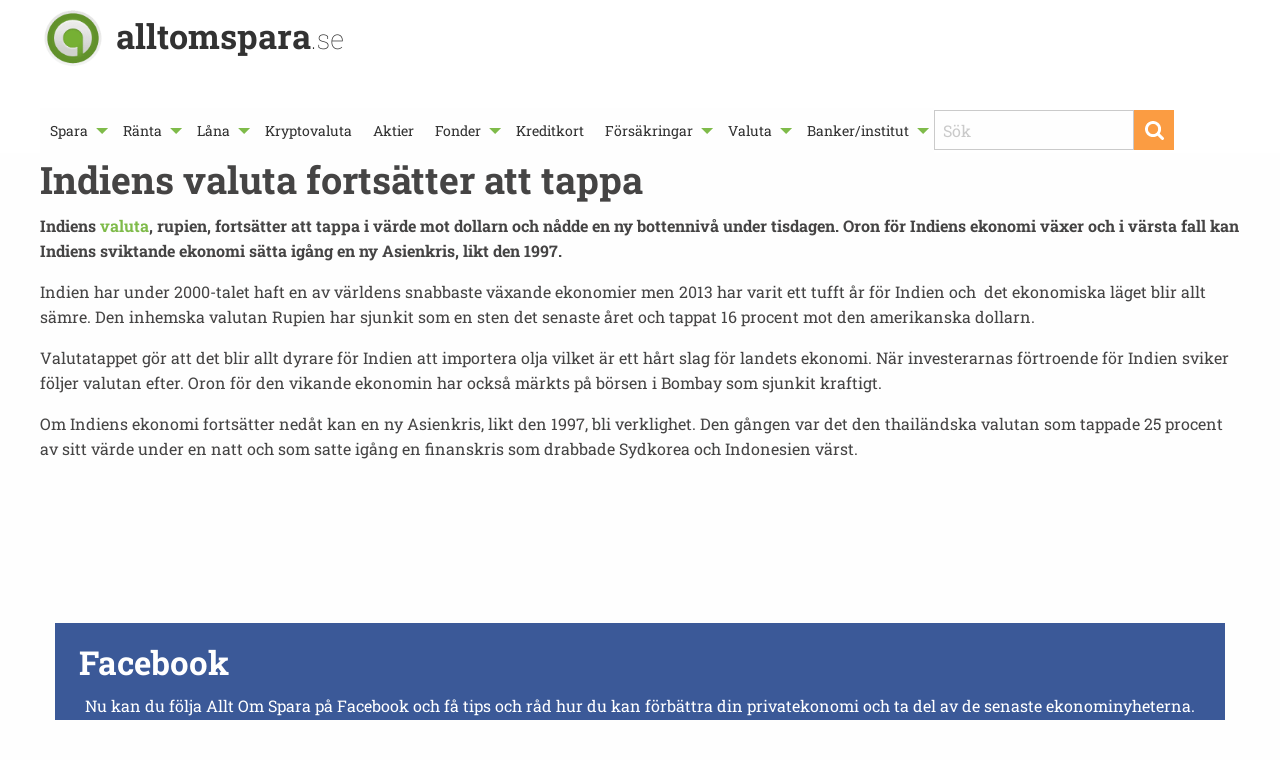

--- FILE ---
content_type: text/html; charset=utf-8
request_url: https://www.google.com/recaptcha/api2/aframe
body_size: 266
content:
<!DOCTYPE HTML><html><head><meta http-equiv="content-type" content="text/html; charset=UTF-8"></head><body><script nonce="uu8aFLvMrFG0JTZw2c03Mw">/** Anti-fraud and anti-abuse applications only. See google.com/recaptcha */ try{var clients={'sodar':'https://pagead2.googlesyndication.com/pagead/sodar?'};window.addEventListener("message",function(a){try{if(a.source===window.parent){var b=JSON.parse(a.data);var c=clients[b['id']];if(c){var d=document.createElement('img');d.src=c+b['params']+'&rc='+(localStorage.getItem("rc::a")?sessionStorage.getItem("rc::b"):"");window.document.body.appendChild(d);sessionStorage.setItem("rc::e",parseInt(sessionStorage.getItem("rc::e")||0)+1);localStorage.setItem("rc::h",'1768780868521');}}}catch(b){}});window.parent.postMessage("_grecaptcha_ready", "*");}catch(b){}</script></body></html>

--- FILE ---
content_type: text/plain
request_url: https://www.google-analytics.com/j/collect?v=1&_v=j102&a=960328057&t=pageview&_s=1&dl=https%3A%2F%2Fwww.alltomspara.se%2Fnyheter%2Findiens-valuta-fortsatter-att-tappa%2F&ul=en-us%40posix&dt=Den%20indiska%20valutan%20forts%C3%A4tter%20ned%C3%A5t&sr=1280x720&vp=1280x720&_u=IEBAAEABAAAAACAAI~&jid=2030467795&gjid=1029015034&cid=668600827.1768780867&tid=UA-93706139-1&_gid=573340947.1768780867&_r=1&_slc=1&z=2046585164
body_size: -451
content:
2,cG-Z1ZJ3QE07J